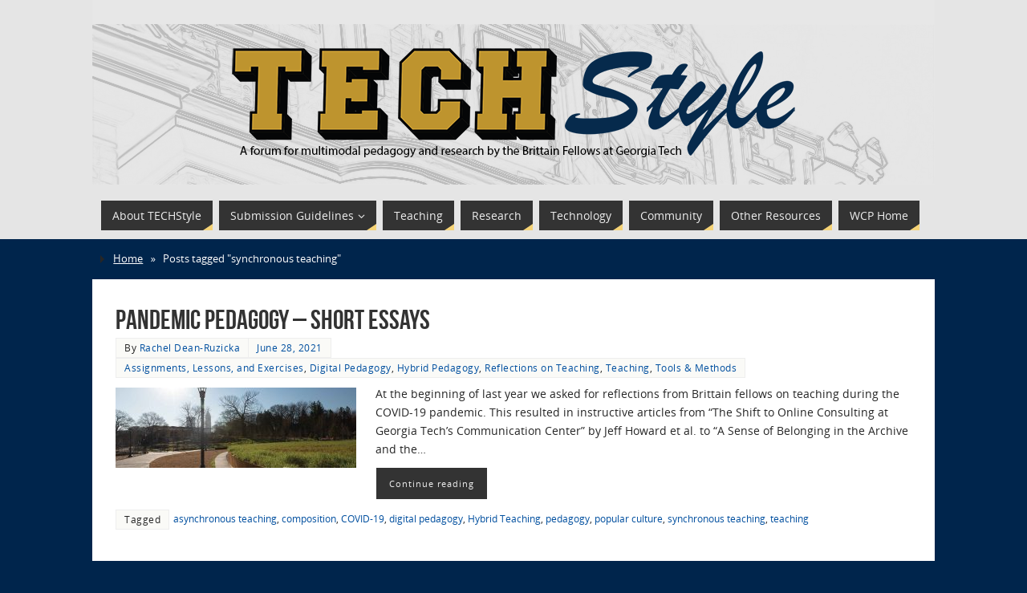

--- FILE ---
content_type: text/html; charset=UTF-8
request_url: https://techstyle.lmc.gatech.edu/tag/synchronous-teaching/
body_size: 16537
content:
<!DOCTYPE html>
<html lang="en-US">
<head>
<meta name="viewport" content="width=device-width, user-scalable=no, initial-scale=1.0, minimum-scale=1.0, maximum-scale=1.0">
<meta http-equiv="Content-Type" content="text/html; charset=UTF-8" />
<link rel="profile" href="http://gmpg.org/xfn/11" />
<link rel="pingback" href="https://techstyle.lmc.gatech.edu/xmlrpc.php" />
<meta name='robots' content='index, follow, max-image-preview:large, max-snippet:-1, max-video-preview:-1' />
	<style>img:is([sizes="auto" i], [sizes^="auto," i]) { contain-intrinsic-size: 3000px 1500px }</style>
	
	<!-- This site is optimized with the Yoast SEO plugin v26.7 - https://yoast.com/wordpress/plugins/seo/ -->
	<title>synchronous teaching Archives - TECHStyle</title>
	<link rel="canonical" href="https://techstyle.lmc.gatech.edu/tag/synchronous-teaching/" />
	<meta property="og:locale" content="en_US" />
	<meta property="og:type" content="article" />
	<meta property="og:title" content="synchronous teaching Archives - TECHStyle" />
	<meta property="og:url" content="https://techstyle.lmc.gatech.edu/tag/synchronous-teaching/" />
	<meta property="og:site_name" content="TECHStyle" />
	<meta name="twitter:card" content="summary_large_image" />
	<meta name="twitter:site" content="@TECHStyle_blog" />
	<script type="application/ld+json" class="yoast-schema-graph">{"@context":"https://schema.org","@graph":[{"@type":"CollectionPage","@id":"https://techstyle.lmc.gatech.edu/tag/synchronous-teaching/","url":"https://techstyle.lmc.gatech.edu/tag/synchronous-teaching/","name":"synchronous teaching Archives - TECHStyle","isPartOf":{"@id":"https://techstyle.lmc.gatech.edu/#website"},"primaryImageOfPage":{"@id":"https://techstyle.lmc.gatech.edu/tag/synchronous-teaching/#primaryimage"},"image":{"@id":"https://techstyle.lmc.gatech.edu/tag/synchronous-teaching/#primaryimage"},"thumbnailUrl":"https://techstyle.lmc.gatech.edu/wp-content/uploads/2021/06/ecocommons-2-1200x500-1.jpg","breadcrumb":{"@id":"https://techstyle.lmc.gatech.edu/tag/synchronous-teaching/#breadcrumb"},"inLanguage":"en-US"},{"@type":"ImageObject","inLanguage":"en-US","@id":"https://techstyle.lmc.gatech.edu/tag/synchronous-teaching/#primaryimage","url":"https://techstyle.lmc.gatech.edu/wp-content/uploads/2021/06/ecocommons-2-1200x500-1.jpg","contentUrl":"https://techstyle.lmc.gatech.edu/wp-content/uploads/2021/06/ecocommons-2-1200x500-1.jpg","width":1022,"height":426,"caption":"Georgia Tech's EcoCommons, Near the Lawn, facing Southeast"},{"@type":"BreadcrumbList","@id":"https://techstyle.lmc.gatech.edu/tag/synchronous-teaching/#breadcrumb","itemListElement":[{"@type":"ListItem","position":1,"name":"Home","item":"https://techstyle.lmc.gatech.edu/"},{"@type":"ListItem","position":2,"name":"synchronous teaching"}]},{"@type":"WebSite","@id":"https://techstyle.lmc.gatech.edu/#website","url":"https://techstyle.lmc.gatech.edu/","name":"TECHStyle","description":"A forum for multimodal pedagogy and research by the Brittain Fellows at Georgia Tech","publisher":{"@id":"https://techstyle.lmc.gatech.edu/#organization"},"potentialAction":[{"@type":"SearchAction","target":{"@type":"EntryPoint","urlTemplate":"https://techstyle.lmc.gatech.edu/?s={search_term_string}"},"query-input":{"@type":"PropertyValueSpecification","valueRequired":true,"valueName":"search_term_string"}}],"inLanguage":"en-US"},{"@type":"Organization","@id":"https://techstyle.lmc.gatech.edu/#organization","name":"Writing and Communication Program at Georgia Tech","url":"https://techstyle.lmc.gatech.edu/","logo":{"@type":"ImageObject","inLanguage":"en-US","@id":"https://techstyle.lmc.gatech.edu/#/schema/logo/image/","url":"https://techstyle.lmc.gatech.edu/wp-content/uploads/2015/10/techtowerbannerwithgraymargin.png","contentUrl":"https://techstyle.lmc.gatech.edu/wp-content/uploads/2015/10/techtowerbannerwithgraymargin.png","width":1050,"height":230,"caption":"Writing and Communication Program at Georgia Tech"},"image":{"@id":"https://techstyle.lmc.gatech.edu/#/schema/logo/image/"},"sameAs":["https://x.com/TECHStyle_blog"]}]}</script>
	<!-- / Yoast SEO plugin. -->


		<!-- This site uses the Google Analytics by MonsterInsights plugin v9.10.1 - Using Analytics tracking - https://www.monsterinsights.com/ -->
							<script src="//www.googletagmanager.com/gtag/js?id=G-GFX2E00Y8S"  data-cfasync="false" data-wpfc-render="false" type="text/javascript" async></script>
			<script data-cfasync="false" data-wpfc-render="false" type="text/javascript">
				var mi_version = '9.10.1';
				var mi_track_user = true;
				var mi_no_track_reason = '';
								var MonsterInsightsDefaultLocations = {"page_location":"https:\/\/techstyle.lmc.gatech.edu\/tag\/synchronous-teaching\/"};
								if ( typeof MonsterInsightsPrivacyGuardFilter === 'function' ) {
					var MonsterInsightsLocations = (typeof MonsterInsightsExcludeQuery === 'object') ? MonsterInsightsPrivacyGuardFilter( MonsterInsightsExcludeQuery ) : MonsterInsightsPrivacyGuardFilter( MonsterInsightsDefaultLocations );
				} else {
					var MonsterInsightsLocations = (typeof MonsterInsightsExcludeQuery === 'object') ? MonsterInsightsExcludeQuery : MonsterInsightsDefaultLocations;
				}

								var disableStrs = [
										'ga-disable-G-GFX2E00Y8S',
									];

				/* Function to detect opted out users */
				function __gtagTrackerIsOptedOut() {
					for (var index = 0; index < disableStrs.length; index++) {
						if (document.cookie.indexOf(disableStrs[index] + '=true') > -1) {
							return true;
						}
					}

					return false;
				}

				/* Disable tracking if the opt-out cookie exists. */
				if (__gtagTrackerIsOptedOut()) {
					for (var index = 0; index < disableStrs.length; index++) {
						window[disableStrs[index]] = true;
					}
				}

				/* Opt-out function */
				function __gtagTrackerOptout() {
					for (var index = 0; index < disableStrs.length; index++) {
						document.cookie = disableStrs[index] + '=true; expires=Thu, 31 Dec 2099 23:59:59 UTC; path=/';
						window[disableStrs[index]] = true;
					}
				}

				if ('undefined' === typeof gaOptout) {
					function gaOptout() {
						__gtagTrackerOptout();
					}
				}
								window.dataLayer = window.dataLayer || [];

				window.MonsterInsightsDualTracker = {
					helpers: {},
					trackers: {},
				};
				if (mi_track_user) {
					function __gtagDataLayer() {
						dataLayer.push(arguments);
					}

					function __gtagTracker(type, name, parameters) {
						if (!parameters) {
							parameters = {};
						}

						if (parameters.send_to) {
							__gtagDataLayer.apply(null, arguments);
							return;
						}

						if (type === 'event') {
														parameters.send_to = monsterinsights_frontend.v4_id;
							var hookName = name;
							if (typeof parameters['event_category'] !== 'undefined') {
								hookName = parameters['event_category'] + ':' + name;
							}

							if (typeof MonsterInsightsDualTracker.trackers[hookName] !== 'undefined') {
								MonsterInsightsDualTracker.trackers[hookName](parameters);
							} else {
								__gtagDataLayer('event', name, parameters);
							}
							
						} else {
							__gtagDataLayer.apply(null, arguments);
						}
					}

					__gtagTracker('js', new Date());
					__gtagTracker('set', {
						'developer_id.dZGIzZG': true,
											});
					if ( MonsterInsightsLocations.page_location ) {
						__gtagTracker('set', MonsterInsightsLocations);
					}
										__gtagTracker('config', 'G-GFX2E00Y8S', {"forceSSL":"true","link_attribution":"true"} );
										window.gtag = __gtagTracker;										(function () {
						/* https://developers.google.com/analytics/devguides/collection/analyticsjs/ */
						/* ga and __gaTracker compatibility shim. */
						var noopfn = function () {
							return null;
						};
						var newtracker = function () {
							return new Tracker();
						};
						var Tracker = function () {
							return null;
						};
						var p = Tracker.prototype;
						p.get = noopfn;
						p.set = noopfn;
						p.send = function () {
							var args = Array.prototype.slice.call(arguments);
							args.unshift('send');
							__gaTracker.apply(null, args);
						};
						var __gaTracker = function () {
							var len = arguments.length;
							if (len === 0) {
								return;
							}
							var f = arguments[len - 1];
							if (typeof f !== 'object' || f === null || typeof f.hitCallback !== 'function') {
								if ('send' === arguments[0]) {
									var hitConverted, hitObject = false, action;
									if ('event' === arguments[1]) {
										if ('undefined' !== typeof arguments[3]) {
											hitObject = {
												'eventAction': arguments[3],
												'eventCategory': arguments[2],
												'eventLabel': arguments[4],
												'value': arguments[5] ? arguments[5] : 1,
											}
										}
									}
									if ('pageview' === arguments[1]) {
										if ('undefined' !== typeof arguments[2]) {
											hitObject = {
												'eventAction': 'page_view',
												'page_path': arguments[2],
											}
										}
									}
									if (typeof arguments[2] === 'object') {
										hitObject = arguments[2];
									}
									if (typeof arguments[5] === 'object') {
										Object.assign(hitObject, arguments[5]);
									}
									if ('undefined' !== typeof arguments[1].hitType) {
										hitObject = arguments[1];
										if ('pageview' === hitObject.hitType) {
											hitObject.eventAction = 'page_view';
										}
									}
									if (hitObject) {
										action = 'timing' === arguments[1].hitType ? 'timing_complete' : hitObject.eventAction;
										hitConverted = mapArgs(hitObject);
										__gtagTracker('event', action, hitConverted);
									}
								}
								return;
							}

							function mapArgs(args) {
								var arg, hit = {};
								var gaMap = {
									'eventCategory': 'event_category',
									'eventAction': 'event_action',
									'eventLabel': 'event_label',
									'eventValue': 'event_value',
									'nonInteraction': 'non_interaction',
									'timingCategory': 'event_category',
									'timingVar': 'name',
									'timingValue': 'value',
									'timingLabel': 'event_label',
									'page': 'page_path',
									'location': 'page_location',
									'title': 'page_title',
									'referrer' : 'page_referrer',
								};
								for (arg in args) {
																		if (!(!args.hasOwnProperty(arg) || !gaMap.hasOwnProperty(arg))) {
										hit[gaMap[arg]] = args[arg];
									} else {
										hit[arg] = args[arg];
									}
								}
								return hit;
							}

							try {
								f.hitCallback();
							} catch (ex) {
							}
						};
						__gaTracker.create = newtracker;
						__gaTracker.getByName = newtracker;
						__gaTracker.getAll = function () {
							return [];
						};
						__gaTracker.remove = noopfn;
						__gaTracker.loaded = true;
						window['__gaTracker'] = __gaTracker;
					})();
									} else {
										console.log("");
					(function () {
						function __gtagTracker() {
							return null;
						}

						window['__gtagTracker'] = __gtagTracker;
						window['gtag'] = __gtagTracker;
					})();
									}
			</script>
							<!-- / Google Analytics by MonsterInsights -->
		<script type="text/javascript">
/* <![CDATA[ */
window._wpemojiSettings = {"baseUrl":"https:\/\/s.w.org\/images\/core\/emoji\/16.0.1\/72x72\/","ext":".png","svgUrl":"https:\/\/s.w.org\/images\/core\/emoji\/16.0.1\/svg\/","svgExt":".svg","source":{"concatemoji":"https:\/\/techstyle.lmc.gatech.edu\/wp-includes\/js\/wp-emoji-release.min.js?ver=6.8.3"}};
/*! This file is auto-generated */
!function(s,n){var o,i,e;function c(e){try{var t={supportTests:e,timestamp:(new Date).valueOf()};sessionStorage.setItem(o,JSON.stringify(t))}catch(e){}}function p(e,t,n){e.clearRect(0,0,e.canvas.width,e.canvas.height),e.fillText(t,0,0);var t=new Uint32Array(e.getImageData(0,0,e.canvas.width,e.canvas.height).data),a=(e.clearRect(0,0,e.canvas.width,e.canvas.height),e.fillText(n,0,0),new Uint32Array(e.getImageData(0,0,e.canvas.width,e.canvas.height).data));return t.every(function(e,t){return e===a[t]})}function u(e,t){e.clearRect(0,0,e.canvas.width,e.canvas.height),e.fillText(t,0,0);for(var n=e.getImageData(16,16,1,1),a=0;a<n.data.length;a++)if(0!==n.data[a])return!1;return!0}function f(e,t,n,a){switch(t){case"flag":return n(e,"\ud83c\udff3\ufe0f\u200d\u26a7\ufe0f","\ud83c\udff3\ufe0f\u200b\u26a7\ufe0f")?!1:!n(e,"\ud83c\udde8\ud83c\uddf6","\ud83c\udde8\u200b\ud83c\uddf6")&&!n(e,"\ud83c\udff4\udb40\udc67\udb40\udc62\udb40\udc65\udb40\udc6e\udb40\udc67\udb40\udc7f","\ud83c\udff4\u200b\udb40\udc67\u200b\udb40\udc62\u200b\udb40\udc65\u200b\udb40\udc6e\u200b\udb40\udc67\u200b\udb40\udc7f");case"emoji":return!a(e,"\ud83e\udedf")}return!1}function g(e,t,n,a){var r="undefined"!=typeof WorkerGlobalScope&&self instanceof WorkerGlobalScope?new OffscreenCanvas(300,150):s.createElement("canvas"),o=r.getContext("2d",{willReadFrequently:!0}),i=(o.textBaseline="top",o.font="600 32px Arial",{});return e.forEach(function(e){i[e]=t(o,e,n,a)}),i}function t(e){var t=s.createElement("script");t.src=e,t.defer=!0,s.head.appendChild(t)}"undefined"!=typeof Promise&&(o="wpEmojiSettingsSupports",i=["flag","emoji"],n.supports={everything:!0,everythingExceptFlag:!0},e=new Promise(function(e){s.addEventListener("DOMContentLoaded",e,{once:!0})}),new Promise(function(t){var n=function(){try{var e=JSON.parse(sessionStorage.getItem(o));if("object"==typeof e&&"number"==typeof e.timestamp&&(new Date).valueOf()<e.timestamp+604800&&"object"==typeof e.supportTests)return e.supportTests}catch(e){}return null}();if(!n){if("undefined"!=typeof Worker&&"undefined"!=typeof OffscreenCanvas&&"undefined"!=typeof URL&&URL.createObjectURL&&"undefined"!=typeof Blob)try{var e="postMessage("+g.toString()+"("+[JSON.stringify(i),f.toString(),p.toString(),u.toString()].join(",")+"));",a=new Blob([e],{type:"text/javascript"}),r=new Worker(URL.createObjectURL(a),{name:"wpTestEmojiSupports"});return void(r.onmessage=function(e){c(n=e.data),r.terminate(),t(n)})}catch(e){}c(n=g(i,f,p,u))}t(n)}).then(function(e){for(var t in e)n.supports[t]=e[t],n.supports.everything=n.supports.everything&&n.supports[t],"flag"!==t&&(n.supports.everythingExceptFlag=n.supports.everythingExceptFlag&&n.supports[t]);n.supports.everythingExceptFlag=n.supports.everythingExceptFlag&&!n.supports.flag,n.DOMReady=!1,n.readyCallback=function(){n.DOMReady=!0}}).then(function(){return e}).then(function(){var e;n.supports.everything||(n.readyCallback(),(e=n.source||{}).concatemoji?t(e.concatemoji):e.wpemoji&&e.twemoji&&(t(e.twemoji),t(e.wpemoji)))}))}((window,document),window._wpemojiSettings);
/* ]]> */
</script>
<link rel='stylesheet' id='twb-open-sans-css' href='https://fonts.googleapis.com/css?family=Open+Sans%3A300%2C400%2C500%2C600%2C700%2C800&#038;display=swap&#038;ver=6.8.3' type='text/css' media='all' />
<link rel='stylesheet' id='twbbwg-global-css' href='https://techstyle.lmc.gatech.edu/wp-content/plugins/photo-gallery/booster/assets/css/global.css?ver=1.0.0' type='text/css' media='all' />
<style id='wp-emoji-styles-inline-css' type='text/css'>

	img.wp-smiley, img.emoji {
		display: inline !important;
		border: none !important;
		box-shadow: none !important;
		height: 1em !important;
		width: 1em !important;
		margin: 0 0.07em !important;
		vertical-align: -0.1em !important;
		background: none !important;
		padding: 0 !important;
	}
</style>
<link rel='stylesheet' id='wp-block-library-css' href='https://techstyle.lmc.gatech.edu/wp-includes/css/dist/block-library/style.min.css?ver=6.8.3' type='text/css' media='all' />
<style id='classic-theme-styles-inline-css' type='text/css'>
/*! This file is auto-generated */
.wp-block-button__link{color:#fff;background-color:#32373c;border-radius:9999px;box-shadow:none;text-decoration:none;padding:calc(.667em + 2px) calc(1.333em + 2px);font-size:1.125em}.wp-block-file__button{background:#32373c;color:#fff;text-decoration:none}
</style>
<style id='co-authors-plus-coauthors-style-inline-css' type='text/css'>
.wp-block-co-authors-plus-coauthors.is-layout-flow [class*=wp-block-co-authors-plus]{display:inline}

</style>
<style id='co-authors-plus-avatar-style-inline-css' type='text/css'>
.wp-block-co-authors-plus-avatar :where(img){height:auto;max-width:100%;vertical-align:bottom}.wp-block-co-authors-plus-coauthors.is-layout-flow .wp-block-co-authors-plus-avatar :where(img){vertical-align:middle}.wp-block-co-authors-plus-avatar:is(.alignleft,.alignright){display:table}.wp-block-co-authors-plus-avatar.aligncenter{display:table;margin-inline:auto}

</style>
<style id='co-authors-plus-image-style-inline-css' type='text/css'>
.wp-block-co-authors-plus-image{margin-bottom:0}.wp-block-co-authors-plus-image :where(img){height:auto;max-width:100%;vertical-align:bottom}.wp-block-co-authors-plus-coauthors.is-layout-flow .wp-block-co-authors-plus-image :where(img){vertical-align:middle}.wp-block-co-authors-plus-image:is(.alignfull,.alignwide) :where(img){width:100%}.wp-block-co-authors-plus-image:is(.alignleft,.alignright){display:table}.wp-block-co-authors-plus-image.aligncenter{display:table;margin-inline:auto}

</style>
<style id='powerpress-player-block-style-inline-css' type='text/css'>


</style>
<style id='global-styles-inline-css' type='text/css'>
:root{--wp--preset--aspect-ratio--square: 1;--wp--preset--aspect-ratio--4-3: 4/3;--wp--preset--aspect-ratio--3-4: 3/4;--wp--preset--aspect-ratio--3-2: 3/2;--wp--preset--aspect-ratio--2-3: 2/3;--wp--preset--aspect-ratio--16-9: 16/9;--wp--preset--aspect-ratio--9-16: 9/16;--wp--preset--color--black: #000000;--wp--preset--color--cyan-bluish-gray: #abb8c3;--wp--preset--color--white: #ffffff;--wp--preset--color--pale-pink: #f78da7;--wp--preset--color--vivid-red: #cf2e2e;--wp--preset--color--luminous-vivid-orange: #ff6900;--wp--preset--color--luminous-vivid-amber: #fcb900;--wp--preset--color--light-green-cyan: #7bdcb5;--wp--preset--color--vivid-green-cyan: #00d084;--wp--preset--color--pale-cyan-blue: #8ed1fc;--wp--preset--color--vivid-cyan-blue: #0693e3;--wp--preset--color--vivid-purple: #9b51e0;--wp--preset--gradient--vivid-cyan-blue-to-vivid-purple: linear-gradient(135deg,rgba(6,147,227,1) 0%,rgb(155,81,224) 100%);--wp--preset--gradient--light-green-cyan-to-vivid-green-cyan: linear-gradient(135deg,rgb(122,220,180) 0%,rgb(0,208,130) 100%);--wp--preset--gradient--luminous-vivid-amber-to-luminous-vivid-orange: linear-gradient(135deg,rgba(252,185,0,1) 0%,rgba(255,105,0,1) 100%);--wp--preset--gradient--luminous-vivid-orange-to-vivid-red: linear-gradient(135deg,rgba(255,105,0,1) 0%,rgb(207,46,46) 100%);--wp--preset--gradient--very-light-gray-to-cyan-bluish-gray: linear-gradient(135deg,rgb(238,238,238) 0%,rgb(169,184,195) 100%);--wp--preset--gradient--cool-to-warm-spectrum: linear-gradient(135deg,rgb(74,234,220) 0%,rgb(151,120,209) 20%,rgb(207,42,186) 40%,rgb(238,44,130) 60%,rgb(251,105,98) 80%,rgb(254,248,76) 100%);--wp--preset--gradient--blush-light-purple: linear-gradient(135deg,rgb(255,206,236) 0%,rgb(152,150,240) 100%);--wp--preset--gradient--blush-bordeaux: linear-gradient(135deg,rgb(254,205,165) 0%,rgb(254,45,45) 50%,rgb(107,0,62) 100%);--wp--preset--gradient--luminous-dusk: linear-gradient(135deg,rgb(255,203,112) 0%,rgb(199,81,192) 50%,rgb(65,88,208) 100%);--wp--preset--gradient--pale-ocean: linear-gradient(135deg,rgb(255,245,203) 0%,rgb(182,227,212) 50%,rgb(51,167,181) 100%);--wp--preset--gradient--electric-grass: linear-gradient(135deg,rgb(202,248,128) 0%,rgb(113,206,126) 100%);--wp--preset--gradient--midnight: linear-gradient(135deg,rgb(2,3,129) 0%,rgb(40,116,252) 100%);--wp--preset--font-size--small: 13px;--wp--preset--font-size--medium: 20px;--wp--preset--font-size--large: 36px;--wp--preset--font-size--x-large: 42px;--wp--preset--spacing--20: 0.44rem;--wp--preset--spacing--30: 0.67rem;--wp--preset--spacing--40: 1rem;--wp--preset--spacing--50: 1.5rem;--wp--preset--spacing--60: 2.25rem;--wp--preset--spacing--70: 3.38rem;--wp--preset--spacing--80: 5.06rem;--wp--preset--shadow--natural: 6px 6px 9px rgba(0, 0, 0, 0.2);--wp--preset--shadow--deep: 12px 12px 50px rgba(0, 0, 0, 0.4);--wp--preset--shadow--sharp: 6px 6px 0px rgba(0, 0, 0, 0.2);--wp--preset--shadow--outlined: 6px 6px 0px -3px rgba(255, 255, 255, 1), 6px 6px rgba(0, 0, 0, 1);--wp--preset--shadow--crisp: 6px 6px 0px rgba(0, 0, 0, 1);}:where(.is-layout-flex){gap: 0.5em;}:where(.is-layout-grid){gap: 0.5em;}body .is-layout-flex{display: flex;}.is-layout-flex{flex-wrap: wrap;align-items: center;}.is-layout-flex > :is(*, div){margin: 0;}body .is-layout-grid{display: grid;}.is-layout-grid > :is(*, div){margin: 0;}:where(.wp-block-columns.is-layout-flex){gap: 2em;}:where(.wp-block-columns.is-layout-grid){gap: 2em;}:where(.wp-block-post-template.is-layout-flex){gap: 1.25em;}:where(.wp-block-post-template.is-layout-grid){gap: 1.25em;}.has-black-color{color: var(--wp--preset--color--black) !important;}.has-cyan-bluish-gray-color{color: var(--wp--preset--color--cyan-bluish-gray) !important;}.has-white-color{color: var(--wp--preset--color--white) !important;}.has-pale-pink-color{color: var(--wp--preset--color--pale-pink) !important;}.has-vivid-red-color{color: var(--wp--preset--color--vivid-red) !important;}.has-luminous-vivid-orange-color{color: var(--wp--preset--color--luminous-vivid-orange) !important;}.has-luminous-vivid-amber-color{color: var(--wp--preset--color--luminous-vivid-amber) !important;}.has-light-green-cyan-color{color: var(--wp--preset--color--light-green-cyan) !important;}.has-vivid-green-cyan-color{color: var(--wp--preset--color--vivid-green-cyan) !important;}.has-pale-cyan-blue-color{color: var(--wp--preset--color--pale-cyan-blue) !important;}.has-vivid-cyan-blue-color{color: var(--wp--preset--color--vivid-cyan-blue) !important;}.has-vivid-purple-color{color: var(--wp--preset--color--vivid-purple) !important;}.has-black-background-color{background-color: var(--wp--preset--color--black) !important;}.has-cyan-bluish-gray-background-color{background-color: var(--wp--preset--color--cyan-bluish-gray) !important;}.has-white-background-color{background-color: var(--wp--preset--color--white) !important;}.has-pale-pink-background-color{background-color: var(--wp--preset--color--pale-pink) !important;}.has-vivid-red-background-color{background-color: var(--wp--preset--color--vivid-red) !important;}.has-luminous-vivid-orange-background-color{background-color: var(--wp--preset--color--luminous-vivid-orange) !important;}.has-luminous-vivid-amber-background-color{background-color: var(--wp--preset--color--luminous-vivid-amber) !important;}.has-light-green-cyan-background-color{background-color: var(--wp--preset--color--light-green-cyan) !important;}.has-vivid-green-cyan-background-color{background-color: var(--wp--preset--color--vivid-green-cyan) !important;}.has-pale-cyan-blue-background-color{background-color: var(--wp--preset--color--pale-cyan-blue) !important;}.has-vivid-cyan-blue-background-color{background-color: var(--wp--preset--color--vivid-cyan-blue) !important;}.has-vivid-purple-background-color{background-color: var(--wp--preset--color--vivid-purple) !important;}.has-black-border-color{border-color: var(--wp--preset--color--black) !important;}.has-cyan-bluish-gray-border-color{border-color: var(--wp--preset--color--cyan-bluish-gray) !important;}.has-white-border-color{border-color: var(--wp--preset--color--white) !important;}.has-pale-pink-border-color{border-color: var(--wp--preset--color--pale-pink) !important;}.has-vivid-red-border-color{border-color: var(--wp--preset--color--vivid-red) !important;}.has-luminous-vivid-orange-border-color{border-color: var(--wp--preset--color--luminous-vivid-orange) !important;}.has-luminous-vivid-amber-border-color{border-color: var(--wp--preset--color--luminous-vivid-amber) !important;}.has-light-green-cyan-border-color{border-color: var(--wp--preset--color--light-green-cyan) !important;}.has-vivid-green-cyan-border-color{border-color: var(--wp--preset--color--vivid-green-cyan) !important;}.has-pale-cyan-blue-border-color{border-color: var(--wp--preset--color--pale-cyan-blue) !important;}.has-vivid-cyan-blue-border-color{border-color: var(--wp--preset--color--vivid-cyan-blue) !important;}.has-vivid-purple-border-color{border-color: var(--wp--preset--color--vivid-purple) !important;}.has-vivid-cyan-blue-to-vivid-purple-gradient-background{background: var(--wp--preset--gradient--vivid-cyan-blue-to-vivid-purple) !important;}.has-light-green-cyan-to-vivid-green-cyan-gradient-background{background: var(--wp--preset--gradient--light-green-cyan-to-vivid-green-cyan) !important;}.has-luminous-vivid-amber-to-luminous-vivid-orange-gradient-background{background: var(--wp--preset--gradient--luminous-vivid-amber-to-luminous-vivid-orange) !important;}.has-luminous-vivid-orange-to-vivid-red-gradient-background{background: var(--wp--preset--gradient--luminous-vivid-orange-to-vivid-red) !important;}.has-very-light-gray-to-cyan-bluish-gray-gradient-background{background: var(--wp--preset--gradient--very-light-gray-to-cyan-bluish-gray) !important;}.has-cool-to-warm-spectrum-gradient-background{background: var(--wp--preset--gradient--cool-to-warm-spectrum) !important;}.has-blush-light-purple-gradient-background{background: var(--wp--preset--gradient--blush-light-purple) !important;}.has-blush-bordeaux-gradient-background{background: var(--wp--preset--gradient--blush-bordeaux) !important;}.has-luminous-dusk-gradient-background{background: var(--wp--preset--gradient--luminous-dusk) !important;}.has-pale-ocean-gradient-background{background: var(--wp--preset--gradient--pale-ocean) !important;}.has-electric-grass-gradient-background{background: var(--wp--preset--gradient--electric-grass) !important;}.has-midnight-gradient-background{background: var(--wp--preset--gradient--midnight) !important;}.has-small-font-size{font-size: var(--wp--preset--font-size--small) !important;}.has-medium-font-size{font-size: var(--wp--preset--font-size--medium) !important;}.has-large-font-size{font-size: var(--wp--preset--font-size--large) !important;}.has-x-large-font-size{font-size: var(--wp--preset--font-size--x-large) !important;}
:where(.wp-block-post-template.is-layout-flex){gap: 1.25em;}:where(.wp-block-post-template.is-layout-grid){gap: 1.25em;}
:where(.wp-block-columns.is-layout-flex){gap: 2em;}:where(.wp-block-columns.is-layout-grid){gap: 2em;}
:root :where(.wp-block-pullquote){font-size: 1.5em;line-height: 1.6;}
</style>
<link rel='stylesheet' id='bwg_fonts-css' href='https://techstyle.lmc.gatech.edu/wp-content/plugins/photo-gallery/css/bwg-fonts/fonts.css?ver=0.0.1' type='text/css' media='all' />
<link rel='stylesheet' id='sumoselect-css' href='https://techstyle.lmc.gatech.edu/wp-content/plugins/photo-gallery/css/sumoselect.min.css?ver=3.4.6' type='text/css' media='all' />
<link rel='stylesheet' id='mCustomScrollbar-css' href='https://techstyle.lmc.gatech.edu/wp-content/plugins/photo-gallery/css/jquery.mCustomScrollbar.min.css?ver=3.1.5' type='text/css' media='all' />
<link rel='stylesheet' id='bwg_frontend-css' href='https://techstyle.lmc.gatech.edu/wp-content/plugins/photo-gallery/css/styles.min.css?ver=1.8.35' type='text/css' media='all' />
<link rel='stylesheet' id='SFSImainCss-css' href='https://techstyle.lmc.gatech.edu/wp-content/plugins/ultimate-social-media-icons/css/sfsi-style.css?ver=2.9.6' type='text/css' media='all' />
<link rel='stylesheet' id='parabola-fonts-css' href='https://techstyle.lmc.gatech.edu/wp-content/themes/parabola/fonts/fontfaces.css?ver=2.4.2' type='text/css' media='all' />
<link rel='stylesheet' id='parabola-style-css' href='https://techstyle.lmc.gatech.edu/wp-content/themes/parabola/style.css?ver=2.4.2' type='text/css' media='all' />
<style id='parabola-style-inline-css' type='text/css'>
#header, #main, .topmenu, #colophon, #footer2-inner { max-width: 1050px; } #container.one-column { } #container.two-columns-right #secondary { width:250px; float:right; } #container.two-columns-right #content { width:780px; float:left; } /*fallback*/ #container.two-columns-right #content { width:calc(100% - 270px); float:left; } #container.two-columns-left #primary { width:250px; float:left; } #container.two-columns-left #content { width:780px; float:right; } /*fallback*/ #container.two-columns-left #content { width:-moz-calc(100% - 270px); float:right; width:-webkit-calc(100% - 270px); width:calc(100% - 270px); } #container.three-columns-right .sidey { width:125px; float:left; } #container.three-columns-right #primary { margin-left:20px; margin-right:20px; } #container.three-columns-right #content { width:760px; float:left; } /*fallback*/ #container.three-columns-right #content { width:-moz-calc(100% - 290px); float:left; width:-webkit-calc(100% - 290px); width:calc(100% - 290px);} #container.three-columns-left .sidey { width:125px; float:left; } #container.three-columns-left #secondary {margin-left:20px; margin-right:20px; } #container.three-columns-left #content { width:760px; float:right;} /*fallback*/ #container.three-columns-left #content { width:-moz-calc(100% - 290px); float:right; width:-webkit-calc(100% - 290px); width:calc(100% - 290px); } #container.three-columns-sided .sidey { width:125px; float:left; } #container.three-columns-sided #secondary { float:right; } #container.three-columns-sided #content { width:760px; float:right; /*fallback*/ width:-moz-calc(100% - 290px); float:right; width:-webkit-calc(100% - 290px); float:right; width:calc(100% - 290px); float:right; margin: 0 145px 0 -1050px; } body { font-family: "Open Sans"; } #content h1.entry-title a, #content h2.entry-title a, #content h1.entry-title , #content h2.entry-title, #frontpage .nivo-caption h3, .column-header-image, .column-header-noimage, .columnmore { font-family: "Bebas Neue"; } .widget-title, .widget-title a { line-height: normal; font-family: "Bebas Neue"; } .entry-content h1, .entry-content h2, .entry-content h3, .entry-content h4, .entry-content h5, .entry-content h6, h3#comments-title, #comments #reply-title { font-family: "Open Sans"; } #site-title span a { font-family: "Oswald Stencil"; } #access ul li a, #access ul li a span { font-family: "Open Sans"; } body { color: #262626; background-color: #00254c } a { color: #004f9f; } a:hover { color: #1879db; } #header-full { background-color: #e5e5e5; } #site-title span a { color:#FFFFFF; } #site-description { color:#ffffff; background-color: rgba(229,229,229,0.3); padding-left: 6px; } .socials a { background-color: #f5d376; } .socials .socials-hover { background-color: #333333; } .breadcrumbs:before { border-color: transparent transparent transparent #262626; } #access a, #nav-toggle span { color: #EEEEEE; background-color: #333333; } @media (max-width: 650px) { #access, #nav-toggle { background-color: #333333; } } #access a:hover { color: #eeb211; background-color: #545454; } #access > .menu > ul > li > a:after, #access > .menu > ul ul:after { border-color: transparent transparent #f5d376 transparent; } #access ul li:hover a:after { border-bottom-color:#eeb211;} #access ul li.current_page_item > a, #access ul li.current-menu-item > a, /*#access ul li.current_page_parent > a, #access ul li.current-menu-parent > a,*/ #access ul li.current_page_ancestor > a, #access ul li.current-menu-ancestor > a { color: #FFFFFF; background-color: #262626; } #access ul li.current_page_item > a:hover, #access ul li.current-menu-item > a:hover, /*#access ul li.current_page_parent > a:hover, #access ul li.current-menu-parent > a:hover,*/ #access ul li.current_page_ancestor > a:hover, #access ul li.current-menu-ancestor > a:hover { color: #eeb211; } #access ul ul { box-shadow: 3px 3px 0 rgba(255,255,255,0.3); } .topmenu ul li { background-color: #FFFFFF; } .topmenu ul li a { color: #FFFFFF; } .topmenu ul li a:after { border-color: #f5d376 transparent transparent transparent; } .topmenu ul li a:hover:after {border-top-color:#eeb211} .topmenu ul li a:hover { color: #FFFFFF; background-color: #FFFFFF; } div.post, div.page, div.hentry, div.product, div[class^='post-'], #comments, .comments, .column-text, .column-image, #srights, #slefts, #front-text3, #front-text4, .page-title, .page-header, article.post, article.page, article.hentry, .contentsearch, #author-info, #nav-below, .yoyo > li, .woocommerce #mainwoo { background-color: #FFFFFF; } div.post, div.page, div.hentry, .sidey .widget-container, #comments, .commentlist .comment-body, article.post, article.page, article.hentry, #nav-below, .page-header, .yoyo > li, #front-text3, #front-text4 { border-color: #FFFFFF; } #author-info, #entry-author-info { border-color: #FFFFFF; } #entry-author-info #author-avatar, #author-info #author-avatar { border-color: #FFFFFF; } article.sticky:hover { border-color: rgba(238,178,17,.6); } .sidey .widget-container { color: #FFFFFF; background-color: #FFFFFF; } .sidey .widget-title { color: #FFFFFF; background-color: #545454; } .sidey .widget-title:after { border-color: transparent transparent #f5d376; } .sidey .widget-container a { color: #004f9f; } .sidey .widget-container a:hover { color: #1879db; } .entry-content h1, .entry-content h2, .entry-content h3, .entry-content h4, .entry-content h5, .entry-content h6 { color: #262626; } .entry-title, .entry-title a, .page-title { color: #333333; } .entry-title a:hover { color: #262626; } #content h3.entry-format { color: #EEEEEE; background-color: #333333; border-color: #333333; } #content h3.entry-format { color: #EEEEEE; background-color: #333333; border-color: #333333; } .comments-link { background-color: #FFFFFF; } .comments-link:before { border-color: #FFFFFF transparent transparent; } #footer { color: #FFFFFF; background-color: #00254c; } #footer2 { color: #FFFFFF; background-color: #00254c; border-color:rgba(255,255,255,.1); } #footer a { color: #004f9f; } #footer a:hover { color: #1879db; } #footer2 a { color: #004f9f; } #footer2 a:hover { color: #1879db; } #footer .widget-container { color: #FFFFFF; background-color: #FFFFFF; } #footer .widget-title { color: #FFFFFF; background-color: #545454; } #footer .widget-title:after { border-color: transparent transparent #f5d376; } .footermenu ul li a:after { border-color: transparent transparent #f5d376 transparent; } a.continue-reading-link { color:#EEEEEE !important; background:#333333; border-color:#FFFFFF; } a.continue-reading-link:hover { background-color:#f5d376; } .button, #respond .form-submit input#submit { background-color: #FFFFFF; border-color: #FFFFFF; } .button:hover, #respond .form-submit input#submit:hover { border-color: #e5e5e5; } .entry-content tr th, .entry-content thead th { color: #FFFFFF; background-color: #262626; } .entry-content fieldset, .entry-content tr td { border-color: #e5e5e5; } hr { background-color: #e5e5e5; } input[type="text"], input[type="password"], input[type="email"], textarea, select, input[type="color"],input[type="date"],input[type="datetime"],input[type="datetime-local"],input[type="month"],input[type="number"],input[type="range"], input[type="search"],input[type="tel"],input[type="time"],input[type="url"],input[type="week"] { background-color: #FFFFFF; border-color: #e5e5e5 #FFFFFF #FFFFFF #e5e5e5; color: #262626; } input[type="submit"], input[type="reset"] { color: #262626; background-color: #FFFFFF; border-color: #FFFFFF;} input[type="text"]:hover, input[type="password"]:hover, input[type="email"]:hover, textarea:hover, input[type="color"]:hover, input[type="date"]:hover, input[type="datetime"]:hover, input[type="datetime-local"]:hover, input[type="month"]:hover, input[type="number"]:hover, input[type="range"]:hover, input[type="search"]:hover, input[type="tel"]:hover, input[type="time"]:hover, input[type="url"]:hover, input[type="week"]:hover { background-color: rgb(255,255,255); background-color: rgba(255,255,255,0.4); } .entry-content code { border-color: #e5e5e5; background-color: #FFFFFF; } .entry-content pre { background-color: #FFFFFF; } .entry-content blockquote { border-color: #f5d376; background-color: #FFFFFF; } abbr, acronym { border-color: #262626; } span.edit-link { color: #262626; background-color: #FFFFFF; border-color: #FFFFFF; } .meta-border .entry-meta span, .meta-border .entry-utility span.bl_posted { border-color: #FFFFFF; } .meta-accented .entry-meta span, .meta-accented .entry-utility span.bl_posted { background-color: #FFFFFF; border-color: #FFFFFF; } .comment-meta a { color: #e5e5e5; } .comment-author { background-color: #FFFFFF; } .comment-details:after { border-color: transparent transparent transparent #FFFFFF; } .comment:hover > div > .comment-author { background-color: #FFFFFF; } .comment:hover > div > .comment-author .comment-details:after { border-color: transparent transparent transparent #FFFFFF; } #respond .form-allowed-tags { color: #e5e5e5; } .comment .reply a { border-color: #FFFFFF; color: #262626;} .comment .reply a:hover { background-color: #FFFFFF } .nav-next a:hover, .nav-previous a:hover {background: #FFFFFF} .pagination .current { font-weight: bold; } .pagination span, .pagination a { background-color: #FFFFFF; } .pagination a:hover { background-color: #333333;color:#004f9f} .page-link em {background-color: #333333; color:#f5d376;} .page-link a em {color:#eeb211;} .page-link a:hover em {background-color:#545454;} #searchform input[type="text"] {color:#e5e5e5;} #toTop {border-color:transparent transparent #00254c;} #toTop:after {border-color:transparent transparent #FFFFFF;} #toTop:hover:after {border-bottom-color:#f5d376;} .caption-accented .wp-caption { background-color:rgb(245,211,118); background-color:rgba(245,211,118,0.8); color:#FFFFFF} .meta-themed .entry-meta span { color: #e5e5e5; background-color: #FFFFFF; border-color: #FFFFFF; } .meta-themed .entry-meta span:hover { background-color: #FFFFFF; } .meta-themed .entry-meta span a:hover { color: #262626; } .entry-content, .entry-summary, #front-text3, #front-text4 { text-align:Default ; } html { font-size:14px; line-height:1.7em; } #site-title a, #site-description, #access a, .topmenu ul li a, .footermenu a, .entry-meta span, .entry-utility span, #content h3.entry-format, span.edit-link, h3#comments-title, h3#reply-title, .comment-author cite, .comment .reply a, .widget-title, #site-info a, .nivo-caption h2, a.continue-reading-link, .column-image h3, #front-columns h3.column-header-noimage, .tinynav, .page-link { text-transform: none; } #bg_image {display:block;margin:0 auto;} #content h1.entry-title, #content h2.entry-title { font-size:34px ;} .widget-title, .widget-title a { font-size:18px ;} .entry-content h1 { font-size: 2.676em; } #frontpage h1 { font-size: 2.076em; } .entry-content h2 { font-size: 2.352em; } #frontpage h2 { font-size: 1.752em; } .entry-content h3 { font-size: 2.028em; } #frontpage h3 { font-size: 1.428em; } .entry-content h4 { font-size: 1.704em; } #frontpage h4 { font-size: 1.104em; } .entry-content h5 { font-size: 1.38em; } #frontpage h5 { font-size: 0.78em; } .entry-content h6 { font-size: 1.056em; } #frontpage h6 { font-size: 0.456em; } #site-title span a { font-size:38px ;} #access ul li a { font-size:14px ;} #access ul ul ul a {font-size:12px;} #content ul li { background-image: none; padding-left: 0; } .nocomments, .nocomments2 {display:none;} #header-container > div:first-child { margin:40px 0 0 0px;} header.page-header, .archive h1.page-title { display:none; } .entry-content p, .entry-content ul, .entry-content ol, .entry-content dd, .entry-content pre, .entry-content hr, .commentlist p { margin-bottom: 1.0em; } #header-widget-area { width: 33%; } #branding { height:240px; } @media (max-width: 800px) { #content h1.entry-title, #content h2.entry-title { font-size:32.3px ; } #site-title span a { font-size:34.2px;} } @media (max-width: 650px) { #content h1.entry-title, #content h2.entry-title {font-size:30.6px ;} #site-title span a { font-size:30.4px;} } @media (max-width: 480px) { #site-title span a { font-size:22.8px;} } 
</style>
<link rel='stylesheet' id='parabola-mobile-css' href='https://techstyle.lmc.gatech.edu/wp-content/themes/parabola/styles/style-mobile.css?ver=2.4.2' type='text/css' media='all' />
<script type="text/javascript" src="https://techstyle.lmc.gatech.edu/wp-includes/js/jquery/jquery.min.js?ver=3.7.1" id="jquery-core-js"></script>
<script type="text/javascript" src="https://techstyle.lmc.gatech.edu/wp-includes/js/jquery/jquery-migrate.min.js?ver=3.4.1" id="jquery-migrate-js"></script>
<script type="text/javascript" src="https://techstyle.lmc.gatech.edu/wp-content/plugins/photo-gallery/booster/assets/js/circle-progress.js?ver=1.2.2" id="twbbwg-circle-js"></script>
<script type="text/javascript" id="twbbwg-global-js-extra">
/* <![CDATA[ */
var twb = {"nonce":"0a9cf6078a","ajax_url":"https:\/\/techstyle.lmc.gatech.edu\/wp-admin\/admin-ajax.php","plugin_url":"https:\/\/techstyle.lmc.gatech.edu\/wp-content\/plugins\/photo-gallery\/booster","href":"https:\/\/techstyle.lmc.gatech.edu\/wp-admin\/admin.php?page=twbbwg_photo-gallery"};
var twb = {"nonce":"0a9cf6078a","ajax_url":"https:\/\/techstyle.lmc.gatech.edu\/wp-admin\/admin-ajax.php","plugin_url":"https:\/\/techstyle.lmc.gatech.edu\/wp-content\/plugins\/photo-gallery\/booster","href":"https:\/\/techstyle.lmc.gatech.edu\/wp-admin\/admin.php?page=twbbwg_photo-gallery"};
/* ]]> */
</script>
<script type="text/javascript" src="https://techstyle.lmc.gatech.edu/wp-content/plugins/photo-gallery/booster/assets/js/global.js?ver=1.0.0" id="twbbwg-global-js"></script>
<script type="text/javascript" src="https://techstyle.lmc.gatech.edu/wp-content/plugins/google-analytics-for-wordpress/assets/js/frontend-gtag.min.js?ver=9.10.1" id="monsterinsights-frontend-script-js" async="async" data-wp-strategy="async"></script>
<script data-cfasync="false" data-wpfc-render="false" type="text/javascript" id='monsterinsights-frontend-script-js-extra'>/* <![CDATA[ */
var monsterinsights_frontend = {"js_events_tracking":"true","download_extensions":"doc,pdf,ppt,zip,xls,docx,pptx,xlsx","inbound_paths":"[{\"path\":\"\\\/go\\\/\",\"label\":\"affiliate\"},{\"path\":\"\\\/recommend\\\/\",\"label\":\"affiliate\"}]","home_url":"https:\/\/techstyle.lmc.gatech.edu","hash_tracking":"false","v4_id":"G-GFX2E00Y8S"};/* ]]> */
</script>
<script type="text/javascript" src="https://techstyle.lmc.gatech.edu/wp-content/plugins/photo-gallery/js/jquery.sumoselect.min.js?ver=3.4.6" id="sumoselect-js"></script>
<script type="text/javascript" src="https://techstyle.lmc.gatech.edu/wp-content/plugins/photo-gallery/js/tocca.min.js?ver=2.0.9" id="bwg_mobile-js"></script>
<script type="text/javascript" src="https://techstyle.lmc.gatech.edu/wp-content/plugins/photo-gallery/js/jquery.mCustomScrollbar.concat.min.js?ver=3.1.5" id="mCustomScrollbar-js"></script>
<script type="text/javascript" src="https://techstyle.lmc.gatech.edu/wp-content/plugins/photo-gallery/js/jquery.fullscreen.min.js?ver=0.6.0" id="jquery-fullscreen-js"></script>
<script type="text/javascript" id="bwg_frontend-js-extra">
/* <![CDATA[ */
var bwg_objectsL10n = {"bwg_field_required":"field is required.","bwg_mail_validation":"This is not a valid email address.","bwg_search_result":"There are no images matching your search.","bwg_select_tag":"Select Tag","bwg_order_by":"Order By","bwg_search":"Search","bwg_show_ecommerce":"Show Ecommerce","bwg_hide_ecommerce":"Hide Ecommerce","bwg_show_comments":"Show Comments","bwg_hide_comments":"Hide Comments","bwg_restore":"Restore","bwg_maximize":"Maximize","bwg_fullscreen":"Fullscreen","bwg_exit_fullscreen":"Exit Fullscreen","bwg_search_tag":"SEARCH...","bwg_tag_no_match":"No tags found","bwg_all_tags_selected":"All tags selected","bwg_tags_selected":"tags selected","play":"Play","pause":"Pause","is_pro":"","bwg_play":"Play","bwg_pause":"Pause","bwg_hide_info":"Hide info","bwg_show_info":"Show info","bwg_hide_rating":"Hide rating","bwg_show_rating":"Show rating","ok":"Ok","cancel":"Cancel","select_all":"Select all","lazy_load":"0","lazy_loader":"https:\/\/techstyle.lmc.gatech.edu\/wp-content\/plugins\/photo-gallery\/images\/ajax_loader.png","front_ajax":"0","bwg_tag_see_all":"see all tags","bwg_tag_see_less":"see less tags"};
/* ]]> */
</script>
<script type="text/javascript" src="https://techstyle.lmc.gatech.edu/wp-content/plugins/photo-gallery/js/scripts.min.js?ver=1.8.35" id="bwg_frontend-js"></script>
<script type="text/javascript" id="parabola-frontend-js-extra">
/* <![CDATA[ */
var parabola_settings = {"masonry":"0","magazine":"0","mobile":"1","fitvids":"1"};
/* ]]> */
</script>
<script type="text/javascript" src="https://techstyle.lmc.gatech.edu/wp-content/themes/parabola/js/frontend.js?ver=2.4.2" id="parabola-frontend-js"></script>
<link rel="https://api.w.org/" href="https://techstyle.lmc.gatech.edu/wp-json/" /><link rel="alternate" title="JSON" type="application/json" href="https://techstyle.lmc.gatech.edu/wp-json/wp/v2/tags/1140" /><link rel="EditURI" type="application/rsd+xml" title="RSD" href="https://techstyle.lmc.gatech.edu/xmlrpc.php?rsd" />
<meta name="generator" content="WordPress 6.8.3" />
            <script type="text/javascript"><!--
                                function powerpress_pinw(pinw_url){window.open(pinw_url, 'PowerPressPlayer','toolbar=0,status=0,resizable=1,width=460,height=320');	return false;}
                //-->

                // tabnab protection
                window.addEventListener('load', function () {
                    // make all links have rel="noopener noreferrer"
                    document.querySelectorAll('a[target="_blank"]').forEach(link => {
                        link.setAttribute('rel', 'noopener noreferrer');
                    });
                });
            </script>
            <meta name="follow.[base64]" content="N7g42Ez6ZTTwl3ayeAY8"/><link rel="icon" href="https://techstyle.lmc.gatech.edu/wp-content/uploads/2016/08/cropped-admin-ajax-32x32.png" sizes="32x32" />
<link rel="icon" href="https://techstyle.lmc.gatech.edu/wp-content/uploads/2016/08/cropped-admin-ajax-192x192.png" sizes="192x192" />
<link rel="apple-touch-icon" href="https://techstyle.lmc.gatech.edu/wp-content/uploads/2016/08/cropped-admin-ajax-180x180.png" />
<meta name="msapplication-TileImage" content="https://techstyle.lmc.gatech.edu/wp-content/uploads/2016/08/cropped-admin-ajax-270x270.png" />
<!--[if lt IE 9]>
<script>
document.createElement('header');
document.createElement('nav');
document.createElement('section');
document.createElement('article');
document.createElement('aside');
document.createElement('footer');
</script>
<![endif]-->
		<style type="text/css" id="wp-custom-css">
			.wp-video{
    text-align: center;
    margin-left: auto;
    margin-right: auto;
}
div.breadcrumbs, div.breadcrumbs A {
	color:white
}
div.breadcrumbs A {text-decoration: underline}		</style>
		</head>
<body class="archive tag tag-synchronous-teaching tag-1140 wp-theme-parabola sfsi_actvite_theme_default parabola-image-none caption-light meta-light parabola_triagles parabola-menu-center">

<div id="toTop"> </div>
<div id="wrapper" class="hfeed">


<div id="header-full">

<header id="header">


		<div id="masthead">

			<div id="branding" role="banner" >

				<img id="bg_image" alt="TECHStyle" title="TECHStyle" src="https://techstyle.lmc.gatech.edu/wp-content/uploads/2015/10/techtowerbannerwithgraymargin.png"  /><div id="header-container">
<a href="https://techstyle.lmc.gatech.edu/" id="linky"></a></div>								<div style="clear:both;"></div>

			</div><!-- #branding -->
			<a id="nav-toggle"><span>&nbsp;</span></a>
			
			<nav id="access" class="jssafe" role="navigation">

					<div class="skip-link screen-reader-text"><a href="#content" title="Skip to content">Skip to content</a></div>
	<div class="menu"><ul id="prime_nav" class="menu"><li id="menu-item-7330" class="menu-item menu-item-type-post_type menu-item-object-page menu-item-7330"><a href="https://techstyle.lmc.gatech.edu/about/"><span>About TECHStyle</span></a></li>
<li id="menu-item-11565" class="menu-item menu-item-type-post_type menu-item-object-page menu-item-has-children menu-item-11565"><a href="https://techstyle.lmc.gatech.edu/submission-guidelines/"><span>Submission Guidelines</span></a>
<ul class="sub-menu">
	<li id="menu-item-11597" class="menu-item menu-item-type-post_type menu-item-object-page menu-item-11597"><a href="https://techstyle.lmc.gatech.edu/submission-guidelines/current-cfp/"><span>Current CFP</span></a></li>
</ul>
</li>
<li id="menu-item-7416" class="menu-item menu-item-type-taxonomy menu-item-object-category menu-item-7416"><a href="https://techstyle.lmc.gatech.edu/category/teaching/"><span>Teaching</span></a></li>
<li id="menu-item-7412" class="menu-item menu-item-type-taxonomy menu-item-object-category menu-item-7412"><a href="https://techstyle.lmc.gatech.edu/category/research/"><span>Research</span></a></li>
<li id="menu-item-11553" class="menu-item menu-item-type-taxonomy menu-item-object-category menu-item-11553"><a href="https://techstyle.lmc.gatech.edu/category/technology/"><span>Technology</span></a></li>
<li id="menu-item-11554" class="menu-item menu-item-type-taxonomy menu-item-object-category menu-item-11554"><a href="https://techstyle.lmc.gatech.edu/category/community/"><span>Community</span></a></li>
<li id="menu-item-10448" class="menu-item menu-item-type-post_type menu-item-object-page menu-item-10448"><a href="https://techstyle.lmc.gatech.edu/other-resources/"><span>Other Resources</span></a></li>
<li id="menu-item-7335" class="menu-item menu-item-type-custom menu-item-object-custom menu-item-7335"><a href="https://wcprogram.lmc.gatech.edu/"><span>WCP Home</span></a></li>
</ul></div>
			</nav><!-- #access -->

		</div><!-- #masthead -->

	<div style="clear:both;height:1px;width:1px;"> </div>

</header><!-- #header -->
</div><!-- #header-full -->
<div id="main">
	<div  id="forbottom" >
		
		<div style="clear:both;"> </div>

		<div class="breadcrumbs"><a href="https://techstyle.lmc.gatech.edu">Home</a> &raquo;  <span class="current">Posts tagged "synchronous teaching"</span></div><!--breadcrumbs-->
		<section id="container" class="one-column">
	
			<div id="content" role="main">
					<ul class="yoyo">
					</ul>
				
			
				<header class="page-header">
					<h1 class="page-title">Tag: <span>synchronous teaching</span></h1>									</header>
				
				<div class="content-masonry">
								
					
	<article id="post-11145" class="post-11145 post type-post status-publish format-standard has-post-thumbnail hentry category-assignments-lessons-exercises category-digital-pedagogy category-hybrid-pedagogy-2 category-reflections category-teaching category-tools-methods tag-asynchronous-teaching tag-composition tag-covid-19 tag-digital-pedagogy-2 tag-hybrid-teaching tag-pedagogy tag-popular-culture tag-synchronous-teaching tag-teaching">
						<header class="entry-header">			
			<h2 class="entry-title">
				<a href="https://techstyle.lmc.gatech.edu/pandemic-pedagogy-short-essays/" title="Permalink to Pandemic Pedagogy – Short Essays" rel="bookmark">Pandemic Pedagogy – Short Essays</a>
			</h2>
						<div class="entry-meta">
				&nbsp; <span class="author vcard" >By  <a class="url fn n" rel="author" href="https://techstyle.lmc.gatech.edu/author/racheldeanruzicka/" title="View all posts by Rachel Dean-Ruzicka">Rachel Dean-Ruzicka</a></span> <span><time class="onDate date published" datetime="2021-06-28T12:30:24-04:00"> <a href="https://techstyle.lmc.gatech.edu/pandemic-pedagogy-short-essays/" rel="bookmark">June 28, 2021</a> </time></span><time class="updated"  datetime="2021-10-05T13:52:28-04:00">October 5, 2021</time> <span class="bl_categ"> <a href="https://techstyle.lmc.gatech.edu/category/teaching/assignments-lessons-exercises/" rel="tag">Assignments, Lessons, and Exercises</a>, <a href="https://techstyle.lmc.gatech.edu/category/teaching/digital-pedagogy/" rel="tag">Digital Pedagogy</a>, <a href="https://techstyle.lmc.gatech.edu/category/teaching/digital-pedagogy/hybrid-pedagogy-2/" rel="tag">Hybrid Pedagogy</a>, <a href="https://techstyle.lmc.gatech.edu/category/teaching/reflections/" rel="tag">Reflections on Teaching</a>, <a href="https://techstyle.lmc.gatech.edu/category/teaching/" rel="tag">Teaching</a>, <a href="https://techstyle.lmc.gatech.edu/category/teaching/tools-methods/" rel="tag">Tools &amp; Methods</a> </span>  			</div><!-- .entry-meta -->
			
		
		</header><!-- .entry-header -->
			  
						
												<div class="entry-summary">
						<a href="https://techstyle.lmc.gatech.edu/pandemic-pedagogy-short-essays/" title="Pandemic Pedagogy – Short Essays"><img width="300" height="100" src="https://techstyle.lmc.gatech.edu/wp-content/uploads/2021/06/ecocommons-2-1200x500-1-300x100.jpg" class="alignleft post_thumbnail wp-post-image" alt="" decoding="async" /></a>						<p>At the beginning of last year we asked for reflections from Brittain fellows on teaching during the COVID-19 pandemic. This resulted in instructive articles from “The Shift to Online Consulting at Georgia Tech’s Communication Center” by Jeff Howard et al. to “A Sense of Belonging in the Archive and the&#8230; <a class="continue-reading-link" href="https://techstyle.lmc.gatech.edu/pandemic-pedagogy-short-essays/">Continue reading</a></p>
						</div><!-- .entry-summary -->
									
		 	<footer class="entry-meta">
		<div class="footer-tags"><span class="bl_tagg">Tagged</span> &nbsp;&nbsp;<a href="https://techstyle.lmc.gatech.edu/tag/asynchronous-teaching/" rel="tag">asynchronous teaching</a>, <a href="https://techstyle.lmc.gatech.edu/tag/composition/" rel="tag">composition</a>, <a href="https://techstyle.lmc.gatech.edu/tag/covid-19/" rel="tag">COVID-19</a>, <a href="https://techstyle.lmc.gatech.edu/tag/digital-pedagogy-2/" rel="tag">digital pedagogy</a>, <a href="https://techstyle.lmc.gatech.edu/tag/hybrid-teaching/" rel="tag">Hybrid Teaching</a>, <a href="https://techstyle.lmc.gatech.edu/tag/pedagogy/" rel="tag">pedagogy</a>, <a href="https://techstyle.lmc.gatech.edu/tag/popular-culture/" rel="tag">popular culture</a>, <a href="https://techstyle.lmc.gatech.edu/tag/synchronous-teaching/" rel="tag">synchronous teaching</a>, <a href="https://techstyle.lmc.gatech.edu/tag/teaching/" rel="tag">teaching</a> </div>
     	</footer><!-- #entry-meta -->

	</article><!-- #post-11145 -->
	
	
				</div> <!--content-masonry-->
				
						
						</div><!-- #content -->
			</section><!-- #container -->

	<div style="clear:both;"></div>
	</div> <!-- #forbottom -->
	</div><!-- #main -->


	<footer id="footer" role="contentinfo">
		<div id="colophon">
		
			

			<div id="footer-widget-area"  role="complementary"  class="footerone" >


				<div id="second" class="widget-area">
					<ul class="xoxo">
						<li id="search-8" class="widget-container widget_search">
<form role="search" method="get" class="searchform" action="https://techstyle.lmc.gatech.edu/">
	<label>
		<span class="screen-reader-text">Search for:</span>
		<input type="search" class="s" placeholder="SEARCH" value="" name="s" />
	</label>
	<button type="submit" class="searchsubmit"><span class="screen-reader-text">Search</span></button>
</form>
</li><li id="archives-5" class="widget-container widget_archive"><h3 class="widget-title">Archives</h3>		<label class="screen-reader-text" for="archives-dropdown-5">Archives</label>
		<select id="archives-dropdown-5" name="archive-dropdown">
			
			<option value="">Select Month</option>
				<option value='https://techstyle.lmc.gatech.edu/2025/06/'> June 2025 &nbsp;(1)</option>
	<option value='https://techstyle.lmc.gatech.edu/2024/05/'> May 2024 &nbsp;(1)</option>
	<option value='https://techstyle.lmc.gatech.edu/2023/11/'> November 2023 &nbsp;(1)</option>
	<option value='https://techstyle.lmc.gatech.edu/2023/05/'> May 2023 &nbsp;(1)</option>
	<option value='https://techstyle.lmc.gatech.edu/2023/04/'> April 2023 &nbsp;(1)</option>
	<option value='https://techstyle.lmc.gatech.edu/2023/03/'> March 2023 &nbsp;(1)</option>
	<option value='https://techstyle.lmc.gatech.edu/2022/04/'> April 2022 &nbsp;(1)</option>
	<option value='https://techstyle.lmc.gatech.edu/2022/02/'> February 2022 &nbsp;(1)</option>
	<option value='https://techstyle.lmc.gatech.edu/2022/01/'> January 2022 &nbsp;(1)</option>
	<option value='https://techstyle.lmc.gatech.edu/2021/11/'> November 2021 &nbsp;(1)</option>
	<option value='https://techstyle.lmc.gatech.edu/2021/10/'> October 2021 &nbsp;(2)</option>
	<option value='https://techstyle.lmc.gatech.edu/2021/06/'> June 2021 &nbsp;(3)</option>
	<option value='https://techstyle.lmc.gatech.edu/2021/05/'> May 2021 &nbsp;(2)</option>
	<option value='https://techstyle.lmc.gatech.edu/2021/04/'> April 2021 &nbsp;(7)</option>
	<option value='https://techstyle.lmc.gatech.edu/2021/03/'> March 2021 &nbsp;(1)</option>
	<option value='https://techstyle.lmc.gatech.edu/2021/02/'> February 2021 &nbsp;(2)</option>
	<option value='https://techstyle.lmc.gatech.edu/2021/01/'> January 2021 &nbsp;(2)</option>
	<option value='https://techstyle.lmc.gatech.edu/2020/12/'> December 2020 &nbsp;(3)</option>
	<option value='https://techstyle.lmc.gatech.edu/2020/11/'> November 2020 &nbsp;(5)</option>
	<option value='https://techstyle.lmc.gatech.edu/2020/10/'> October 2020 &nbsp;(1)</option>
	<option value='https://techstyle.lmc.gatech.edu/2020/09/'> September 2020 &nbsp;(3)</option>
	<option value='https://techstyle.lmc.gatech.edu/2020/08/'> August 2020 &nbsp;(3)</option>
	<option value='https://techstyle.lmc.gatech.edu/2020/05/'> May 2020 &nbsp;(2)</option>
	<option value='https://techstyle.lmc.gatech.edu/2020/04/'> April 2020 &nbsp;(1)</option>
	<option value='https://techstyle.lmc.gatech.edu/2020/02/'> February 2020 &nbsp;(2)</option>
	<option value='https://techstyle.lmc.gatech.edu/2019/12/'> December 2019 &nbsp;(2)</option>
	<option value='https://techstyle.lmc.gatech.edu/2019/11/'> November 2019 &nbsp;(4)</option>
	<option value='https://techstyle.lmc.gatech.edu/2019/10/'> October 2019 &nbsp;(3)</option>
	<option value='https://techstyle.lmc.gatech.edu/2019/09/'> September 2019 &nbsp;(2)</option>
	<option value='https://techstyle.lmc.gatech.edu/2019/08/'> August 2019 &nbsp;(1)</option>
	<option value='https://techstyle.lmc.gatech.edu/2019/05/'> May 2019 &nbsp;(3)</option>
	<option value='https://techstyle.lmc.gatech.edu/2019/04/'> April 2019 &nbsp;(5)</option>
	<option value='https://techstyle.lmc.gatech.edu/2019/03/'> March 2019 &nbsp;(5)</option>
	<option value='https://techstyle.lmc.gatech.edu/2019/02/'> February 2019 &nbsp;(2)</option>
	<option value='https://techstyle.lmc.gatech.edu/2019/01/'> January 2019 &nbsp;(6)</option>
	<option value='https://techstyle.lmc.gatech.edu/2018/12/'> December 2018 &nbsp;(1)</option>
	<option value='https://techstyle.lmc.gatech.edu/2018/11/'> November 2018 &nbsp;(3)</option>
	<option value='https://techstyle.lmc.gatech.edu/2018/10/'> October 2018 &nbsp;(2)</option>
	<option value='https://techstyle.lmc.gatech.edu/2018/05/'> May 2018 &nbsp;(1)</option>
	<option value='https://techstyle.lmc.gatech.edu/2018/03/'> March 2018 &nbsp;(1)</option>
	<option value='https://techstyle.lmc.gatech.edu/2018/02/'> February 2018 &nbsp;(1)</option>
	<option value='https://techstyle.lmc.gatech.edu/2018/01/'> January 2018 &nbsp;(3)</option>
	<option value='https://techstyle.lmc.gatech.edu/2017/12/'> December 2017 &nbsp;(2)</option>
	<option value='https://techstyle.lmc.gatech.edu/2017/11/'> November 2017 &nbsp;(1)</option>
	<option value='https://techstyle.lmc.gatech.edu/2017/10/'> October 2017 &nbsp;(5)</option>
	<option value='https://techstyle.lmc.gatech.edu/2017/09/'> September 2017 &nbsp;(4)</option>
	<option value='https://techstyle.lmc.gatech.edu/2017/05/'> May 2017 &nbsp;(1)</option>
	<option value='https://techstyle.lmc.gatech.edu/2017/04/'> April 2017 &nbsp;(8)</option>
	<option value='https://techstyle.lmc.gatech.edu/2017/03/'> March 2017 &nbsp;(7)</option>
	<option value='https://techstyle.lmc.gatech.edu/2017/02/'> February 2017 &nbsp;(4)</option>
	<option value='https://techstyle.lmc.gatech.edu/2017/01/'> January 2017 &nbsp;(4)</option>
	<option value='https://techstyle.lmc.gatech.edu/2016/12/'> December 2016 &nbsp;(5)</option>
	<option value='https://techstyle.lmc.gatech.edu/2016/11/'> November 2016 &nbsp;(9)</option>
	<option value='https://techstyle.lmc.gatech.edu/2016/10/'> October 2016 &nbsp;(8)</option>
	<option value='https://techstyle.lmc.gatech.edu/2016/09/'> September 2016 &nbsp;(11)</option>
	<option value='https://techstyle.lmc.gatech.edu/2016/05/'> May 2016 &nbsp;(1)</option>
	<option value='https://techstyle.lmc.gatech.edu/2016/03/'> March 2016 &nbsp;(2)</option>
	<option value='https://techstyle.lmc.gatech.edu/2016/02/'> February 2016 &nbsp;(3)</option>
	<option value='https://techstyle.lmc.gatech.edu/2016/01/'> January 2016 &nbsp;(3)</option>
	<option value='https://techstyle.lmc.gatech.edu/2015/12/'> December 2015 &nbsp;(1)</option>
	<option value='https://techstyle.lmc.gatech.edu/2015/11/'> November 2015 &nbsp;(2)</option>
	<option value='https://techstyle.lmc.gatech.edu/2015/10/'> October 2015 &nbsp;(3)</option>
	<option value='https://techstyle.lmc.gatech.edu/2015/07/'> July 2015 &nbsp;(1)</option>
	<option value='https://techstyle.lmc.gatech.edu/2015/04/'> April 2015 &nbsp;(1)</option>
	<option value='https://techstyle.lmc.gatech.edu/2015/02/'> February 2015 &nbsp;(4)</option>
	<option value='https://techstyle.lmc.gatech.edu/2015/01/'> January 2015 &nbsp;(2)</option>
	<option value='https://techstyle.lmc.gatech.edu/2014/11/'> November 2014 &nbsp;(2)</option>
	<option value='https://techstyle.lmc.gatech.edu/2014/10/'> October 2014 &nbsp;(4)</option>
	<option value='https://techstyle.lmc.gatech.edu/2014/09/'> September 2014 &nbsp;(4)</option>
	<option value='https://techstyle.lmc.gatech.edu/2014/08/'> August 2014 &nbsp;(1)</option>
	<option value='https://techstyle.lmc.gatech.edu/2014/06/'> June 2014 &nbsp;(4)</option>
	<option value='https://techstyle.lmc.gatech.edu/2014/05/'> May 2014 &nbsp;(3)</option>
	<option value='https://techstyle.lmc.gatech.edu/2014/04/'> April 2014 &nbsp;(2)</option>
	<option value='https://techstyle.lmc.gatech.edu/2014/03/'> March 2014 &nbsp;(7)</option>
	<option value='https://techstyle.lmc.gatech.edu/2014/02/'> February 2014 &nbsp;(6)</option>
	<option value='https://techstyle.lmc.gatech.edu/2014/01/'> January 2014 &nbsp;(3)</option>
	<option value='https://techstyle.lmc.gatech.edu/2013/12/'> December 2013 &nbsp;(3)</option>
	<option value='https://techstyle.lmc.gatech.edu/2013/11/'> November 2013 &nbsp;(3)</option>
	<option value='https://techstyle.lmc.gatech.edu/2013/10/'> October 2013 &nbsp;(5)</option>
	<option value='https://techstyle.lmc.gatech.edu/2013/09/'> September 2013 &nbsp;(3)</option>
	<option value='https://techstyle.lmc.gatech.edu/2013/08/'> August 2013 &nbsp;(4)</option>
	<option value='https://techstyle.lmc.gatech.edu/2013/06/'> June 2013 &nbsp;(2)</option>
	<option value='https://techstyle.lmc.gatech.edu/2013/05/'> May 2013 &nbsp;(2)</option>
	<option value='https://techstyle.lmc.gatech.edu/2013/04/'> April 2013 &nbsp;(2)</option>
	<option value='https://techstyle.lmc.gatech.edu/2013/03/'> March 2013 &nbsp;(4)</option>
	<option value='https://techstyle.lmc.gatech.edu/2013/02/'> February 2013 &nbsp;(10)</option>
	<option value='https://techstyle.lmc.gatech.edu/2013/01/'> January 2013 &nbsp;(6)</option>
	<option value='https://techstyle.lmc.gatech.edu/2012/12/'> December 2012 &nbsp;(2)</option>
	<option value='https://techstyle.lmc.gatech.edu/2012/11/'> November 2012 &nbsp;(12)</option>
	<option value='https://techstyle.lmc.gatech.edu/2012/10/'> October 2012 &nbsp;(10)</option>
	<option value='https://techstyle.lmc.gatech.edu/2012/09/'> September 2012 &nbsp;(12)</option>
	<option value='https://techstyle.lmc.gatech.edu/2012/08/'> August 2012 &nbsp;(7)</option>
	<option value='https://techstyle.lmc.gatech.edu/2012/07/'> July 2012 &nbsp;(4)</option>
	<option value='https://techstyle.lmc.gatech.edu/2012/05/'> May 2012 &nbsp;(6)</option>
	<option value='https://techstyle.lmc.gatech.edu/2012/04/'> April 2012 &nbsp;(5)</option>
	<option value='https://techstyle.lmc.gatech.edu/2012/03/'> March 2012 &nbsp;(3)</option>
	<option value='https://techstyle.lmc.gatech.edu/2012/02/'> February 2012 &nbsp;(12)</option>
	<option value='https://techstyle.lmc.gatech.edu/2012/01/'> January 2012 &nbsp;(7)</option>
	<option value='https://techstyle.lmc.gatech.edu/2011/12/'> December 2011 &nbsp;(8)</option>
	<option value='https://techstyle.lmc.gatech.edu/2011/11/'> November 2011 &nbsp;(16)</option>
	<option value='https://techstyle.lmc.gatech.edu/2011/10/'> October 2011 &nbsp;(23)</option>
	<option value='https://techstyle.lmc.gatech.edu/2011/09/'> September 2011 &nbsp;(13)</option>
	<option value='https://techstyle.lmc.gatech.edu/2011/08/'> August 2011 &nbsp;(5)</option>
	<option value='https://techstyle.lmc.gatech.edu/2011/06/'> June 2011 &nbsp;(2)</option>
	<option value='https://techstyle.lmc.gatech.edu/2011/04/'> April 2011 &nbsp;(2)</option>
	<option value='https://techstyle.lmc.gatech.edu/2011/03/'> March 2011 &nbsp;(3)</option>
	<option value='https://techstyle.lmc.gatech.edu/2011/02/'> February 2011 &nbsp;(8)</option>
	<option value='https://techstyle.lmc.gatech.edu/2010/12/'> December 2010 &nbsp;(9)</option>
	<option value='https://techstyle.lmc.gatech.edu/2010/11/'> November 2010 &nbsp;(5)</option>
	<option value='https://techstyle.lmc.gatech.edu/2010/10/'> October 2010 &nbsp;(10)</option>
	<option value='https://techstyle.lmc.gatech.edu/2010/08/'> August 2010 &nbsp;(5)</option>

		</select>

			<script type="text/javascript">
/* <![CDATA[ */

(function() {
	var dropdown = document.getElementById( "archives-dropdown-5" );
	function onSelectChange() {
		if ( dropdown.options[ dropdown.selectedIndex ].value !== '' ) {
			document.location.href = this.options[ this.selectedIndex ].value;
		}
	}
	dropdown.onchange = onSelectChange;
})();

/* ]]> */
</script>
</li><li id="meta-5" class="widget-container widget_meta"><h3 class="widget-title">Meta</h3>
		<ul>
						<li><a rel="nofollow" href="https://techstyle.lmc.gatech.edu/wp-login.php">Log in</a></li>
			<li><a href="https://techstyle.lmc.gatech.edu/feed/">Entries feed</a></li>
			<li><a href="https://techstyle.lmc.gatech.edu/comments/feed/">Comments feed</a></li>

			<li><a href="https://wordpress.org/">WordPress.org</a></li>
		</ul>

		</li>					</ul>
				</div><!-- #second .widget-area -->


			</div><!-- #footer-widget-area -->
			
		</div><!-- #colophon -->

		<div id="footer2">
			<div id="footer2-inner">
					<div style="text-align:center;padding:5px 0 2px;text-transform:uppercase;font-size:12px;margin:1em auto 0;">
	Powered by <a target="_blank" href="http://www.cryoutcreations.eu" title="Parabola Theme by Cryout Creations">Parabola</a> &amp; <a target="_blank" href="http://wordpress.org/"
			title="Semantic Personal Publishing Platform">  WordPress.		</a>
	</div><!-- #site-info -->
	<div class="socials" id="sfooter">
			<a  target="_blank"  rel="nofollow" href="https://twitter.com/brittainfellows"
			class="socialicons social-Twitter" title="Twitter">
				<img alt="Twitter" src="https://techstyle.lmc.gatech.edu/wp-content/themes/parabola/images/socials/Twitter.png" />
			</a></div>			</div>
		</div><!-- #footer2 -->

	</footer><!-- #footer -->

</div><!-- #wrapper -->

<script type="speculationrules">
{"prefetch":[{"source":"document","where":{"and":[{"href_matches":"\/*"},{"not":{"href_matches":["\/wp-*.php","\/wp-admin\/*","\/wp-content\/uploads\/*","\/wp-content\/*","\/wp-content\/plugins\/*","\/wp-content\/themes\/parabola\/*","\/*\\?(.+)"]}},{"not":{"selector_matches":"a[rel~=\"nofollow\"]"}},{"not":{"selector_matches":".no-prefetch, .no-prefetch a"}}]},"eagerness":"conservative"}]}
</script>
<script>
window.addEventListener('sfsi_functions_loaded', function() {
    if (typeof sfsi_responsive_toggle == 'function') {
        sfsi_responsive_toggle(0);
        // console.log('sfsi_responsive_toggle');

    }
})
</script>
    <script>
        window.addEventListener('sfsi_functions_loaded', function () {
            if (typeof sfsi_plugin_version == 'function') {
                sfsi_plugin_version(2.77);
            }
        });

        function sfsi_processfurther(ref) {
            var feed_id = '[base64]';
            var feedtype = 8;
            var email = jQuery(ref).find('input[name="email"]').val();
            var filter = /^(([^<>()[\]\\.,;:\s@\"]+(\.[^<>()[\]\\.,;:\s@\"]+)*)|(\".+\"))@((\[[0-9]{1,3}\.[0-9]{1,3}\.[0-9]{1,3}\.[0-9]{1,3}\])|(([a-zA-Z\-0-9]+\.)+[a-zA-Z]{2,}))$/;
            if ((email != "Enter your email") && (filter.test(email))) {
                if (feedtype == "8") {
                    var url = "https://api.follow.it/subscription-form/" + feed_id + "/" + feedtype;
                    window.open(url, "popupwindow", "scrollbars=yes,width=1080,height=760");
                    return true;
                }
            } else {
                alert("Please enter email address");
                jQuery(ref).find('input[name="email"]').focus();
                return false;
            }
        }
    </script>
    <style type="text/css" aria-selected="true">
        .sfsi_subscribe_Popinner {
             width: 100% !important;

            height: auto !important;

         padding: 18px 0px !important;

            background-color: #ffffff !important;
        }

        .sfsi_subscribe_Popinner form {
            margin: 0 20px !important;
        }

        .sfsi_subscribe_Popinner h5 {
            font-family: Helvetica,Arial,sans-serif !important;

             font-weight: bold !important;   color:#000000 !important; font-size: 16px !important;   text-align:center !important; margin: 0 0 10px !important;
            padding: 0 !important;
        }

        .sfsi_subscription_form_field {
            margin: 5px 0 !important;
            width: 100% !important;
            display: inline-flex;
            display: -webkit-inline-flex;
        }

        .sfsi_subscription_form_field input {
            width: 100% !important;
            padding: 10px 0px !important;
        }

        .sfsi_subscribe_Popinner input[type=email] {
         font-family: Helvetica,Arial,sans-serif !important;   font-style:normal !important;   font-size:14px !important; text-align: center !important;        }

        .sfsi_subscribe_Popinner input[type=email]::-webkit-input-placeholder {

         font-family: Helvetica,Arial,sans-serif !important;   font-style:normal !important;  font-size: 14px !important;   text-align:center !important;        }

        .sfsi_subscribe_Popinner input[type=email]:-moz-placeholder {
            /* Firefox 18- */
         font-family: Helvetica,Arial,sans-serif !important;   font-style:normal !important;   font-size: 14px !important;   text-align:center !important;
        }

        .sfsi_subscribe_Popinner input[type=email]::-moz-placeholder {
            /* Firefox 19+ */
         font-family: Helvetica,Arial,sans-serif !important;   font-style: normal !important;
              font-size: 14px !important;   text-align:center !important;        }

        .sfsi_subscribe_Popinner input[type=email]:-ms-input-placeholder {

            font-family: Helvetica,Arial,sans-serif !important;  font-style:normal !important;   font-size:14px !important;
         text-align: center !important;        }

        .sfsi_subscribe_Popinner input[type=submit] {

         font-family: Helvetica,Arial,sans-serif !important;   font-weight: bold !important;   color:#000000 !important; font-size: 16px !important;   text-align:center !important; background-color: #dedede !important;        }

                .sfsi_shortcode_container {
            float: left;
        }

        .sfsi_shortcode_container .norm_row .sfsi_wDiv {
            position: relative !important;
        }

        .sfsi_shortcode_container .sfsi_holders {
            display: none;
        }

            </style>

    <script type="text/javascript" src="https://techstyle.lmc.gatech.edu/wp-includes/js/jquery/ui/core.min.js?ver=1.13.3" id="jquery-ui-core-js"></script>
<script type="text/javascript" src="https://techstyle.lmc.gatech.edu/wp-content/plugins/ultimate-social-media-icons/js/shuffle/modernizr.custom.min.js?ver=6.8.3" id="SFSIjqueryModernizr-js"></script>
<script type="text/javascript" src="https://techstyle.lmc.gatech.edu/wp-content/plugins/ultimate-social-media-icons/js/shuffle/jquery.shuffle.min.js?ver=6.8.3" id="SFSIjqueryShuffle-js"></script>
<script type="text/javascript" src="https://techstyle.lmc.gatech.edu/wp-content/plugins/ultimate-social-media-icons/js/shuffle/random-shuffle-min.js?ver=6.8.3" id="SFSIjqueryrandom-shuffle-js"></script>
<script type="text/javascript" id="SFSICustomJs-js-extra">
/* <![CDATA[ */
var sfsi_icon_ajax_object = {"nonce":"8667d77142","ajax_url":"https:\/\/techstyle.lmc.gatech.edu\/wp-admin\/admin-ajax.php","plugin_url":"https:\/\/techstyle.lmc.gatech.edu\/wp-content\/plugins\/ultimate-social-media-icons\/"};
/* ]]> */
</script>
<script type="text/javascript" src="https://techstyle.lmc.gatech.edu/wp-content/plugins/ultimate-social-media-icons/js/custom.js?ver=2.9.6" id="SFSICustomJs-js"></script>
<script type="text/javascript" src="https://techstyle.lmc.gatech.edu/wp-content/plugins/page-links-to/dist/new-tab.js?ver=3.3.7" id="page-links-to-js"></script>
<script type="text/javascript">var cryout_global_content_width = 800;</script>
</body>
</html>
